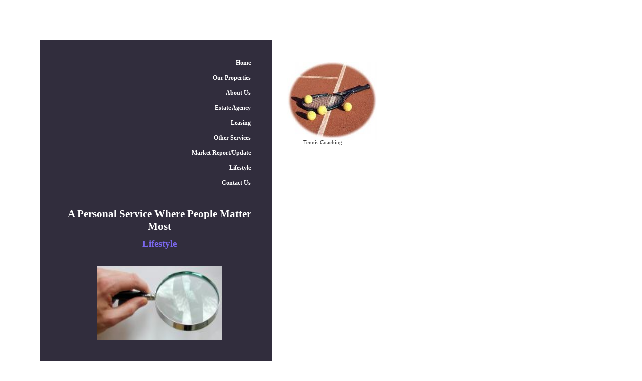

--- FILE ---
content_type: text/html
request_url: https://www.strathclydeestateagents.com/Links.html
body_size: 1116
content:
<HTML>
<HEAD><TITLE>strathclydeestateagents.com</TITLE>
<META name="generator" content="One.com WebCreator">
<STYLE type=text/css>

body, p, td{
font-family:Verdana;
font-size: 8pt;
font-weight:normal;
color:#FFFFFF;
margin:0px;
}

blockquote, ol, ul{
margin: 0px 0px 0px 40px;
padding: 0px;
}

h1{
font-family:Verdana;
font-size: 20pt;
font-weight:normal;
color:#FFFFFF;
margin:0px;
}

h2 {
font-family:Verdana;
font-size: 11pt;
font-weight:bold;
color:#312d3d;
margin:0px;
}

h3{
font-weight: normal;
font-size: 16pt;
margin: 0px;
}

h4{
font-weight: normal;
font-size: 14pt;
margin: 0px;
}

pre{
margin: 0px;
}

a{
color: #909090;
text-decoration: none;
}

a:hover{
color: #b0b0b0;
text-decoration: underline;
}

.menu td a{
font-family:Verdana;
color: #ffffff;
font-size: 9pt;
text-decoration: none;
font-weight:normal;
}

.menu td a:hover{
color: #909090;
text-decoration:none;
}

.alternative-color p,
.alternative-color td,
.alternative-color h1,
.alternative-color h2,
.alternative-color h3,
.alternative-color h4{
color: #333333;
}

</STYLE>
</HEAD>
<BODY style="MARGIN: 80px; BACKGROUND: #ffffff">
<TABLE style="BORDER-COLLAPSE: collapse" border=0 cellSpacing=0 cellPadding=0 width=904 height="100%">
<TBODY>
<TR>
<TD style="PADDING-LEFT: 43px; PADDING-RIGHT: 30px; BACKGROUND: #312d3d" vAlign=top width=439 align=right>
<P>&nbsp;</P>
<TABLE style="MARGIN-TOP: 20px; BORDER-COLLAPSE: collapse" class=menu border=0 cellSpacing=0 cellPadding=0 meta="menu" metaid="My website 4"><tr><td valign="middle" align="right" height="30" style="padding-right:12px; padding-left:12px "><a href="/index.html"><b>Home</b></a></td></tr><tr><td valign="middle" align="right" height="30" style="padding-right:12px; padding-left:12px "><a href="/ourproperties.html"><b>Our Properties</b></a></td></tr><tr><td valign="middle" align="right" height="30" style="padding-right:12px; padding-left:12px "><a href="/aboutus.html"><b>About Us</b></a></td></tr><tr><td valign="middle" align="right" height="30" style="padding-right:12px; padding-left:12px "><a href="/estateagency.html"><b>Estate Agency</b></a></td></tr><tr><td valign="middle" align="right" height="30" style="padding-right:12px; padding-left:12px "><a href="/leasing.html"><b>Leasing</b></a></td></tr><tr><td valign="middle" align="right" height="30" style="padding-right:12px; padding-left:12px "><a href="/otherservices.html"><b>Other Services</b></a></td></tr><tr><td valign="middle" align="right" height="30" style="padding-right:12px; padding-left:12px "><a href="/marketreport.html"><b>Market Report/Update</b></a></td></tr><tr><td valign="middle" align="right" height="30" style="padding-right:12px; padding-left:12px "><a href="/Links.html"><b>Lifestyle</b></a></td></tr><tr><td valign="middle" align="right" height="30" style="padding-right:12px; padding-left:12px "><a href="/contactus.html"><b>Contact Us</b></a></td></tr></TABLE>
<P align=center><SPAN style="FONT-SIZE: 16pt"><B></B></SPAN>&nbsp;</P>
<P align=center><SPAN style="FONT-SIZE: 16pt"><B></B></SPAN>&nbsp;</P>
<P align=center><SPAN style="FONT-SIZE: 16pt"><B></B></SPAN>&nbsp;</P>
<P align=center><SPAN style="FONT-SIZE: 16pt"><B>A Personal Service Where People Matter Most</B></SPAN></P>
<P align=center><SPAN style="FONT-SIZE: 14pt"><STRONG><FONT color=#7b68ee></FONT></STRONG></SPAN>&nbsp;</P>
<P align=center><SPAN style="FONT-SIZE: 14pt"><STRONG><FONT color=#7b68ee>Lifestyle</FONT></STRONG></SPAN></P>
<P align=center><SPAN style="FONT-SIZE: 14pt"><STRONG><FONT color=#7b68ee></FONT></STRONG></SPAN>&nbsp;</P>
<P align=left><SPAN style="FONT-SIZE: 14pt"><STRONG><FONT color=#7b68ee></FONT></STRONG></SPAN>&nbsp;</P>
<P align=left><SPAN style="FONT-SIZE: 14pt"><STRONG><FONT color=#7b68ee></FONT></STRONG></SPAN>&nbsp;</P>
<P align=center><SPAN style="FONT-SIZE: 14pt"><IMG style="WIDTH: 248px; HEIGHT: 149px" src="/magnifierhand0011.jpg-for-web-small.jpg" width=183 height=97></SPAN></P>
<P align=left><SPAN style="FONT-SIZE: 14pt"><STRONG><FONT color=#7b68ee></FONT></STRONG></SPAN>&nbsp;</P>
<P align=left><SPAN style="FONT-SIZE: 14pt"><STRONG><FONT color=#7b68ee></FONT></STRONG></SPAN>&nbsp;</P>
<P align=left><SPAN style="FONT-SIZE: 14pt"><STRONG><FONT color=#7b68ee></FONT></STRONG></SPAN>&nbsp;</P>
<P align=left><SPAN style="FONT-SIZE: 14pt"><STRONG><FONT color=#7b68ee></FONT></STRONG></SPAN>&nbsp;</P>
<P align=left><SPAN style="FONT-SIZE: 14pt"><STRONG><FONT color=#7b68ee></FONT></STRONG></SPAN>&nbsp;</P>
<P align=left><SPAN style="FONT-SIZE: 14pt"><STRONG><FONT color=#7b68ee></FONT></STRONG></SPAN>&nbsp;</P>
<P align=left><SPAN style="FONT-SIZE: 14pt"><STRONG><FONT color=#7b68ee></FONT></STRONG></SPAN>&nbsp;</P>
<P align=left><SPAN style="FONT-SIZE: 14pt"><STRONG><FONT color=#7b68ee></FONT></STRONG></SPAN>&nbsp;</P>
<P align=left><SPAN style="FONT-SIZE: 14pt"><STRONG><FONT color=#7b68ee></FONT></STRONG></SPAN>&nbsp;</P>
<P align=left><SPAN style="FONT-SIZE: 14pt"><STRONG><FONT color=#7b68ee></FONT></STRONG></SPAN>&nbsp;</P>
<P align=left><SPAN style="FONT-SIZE: 14pt"><STRONG><FONT color=#7b68ee></FONT></STRONG></SPAN>&nbsp;</P>
<P align=left><SPAN style="FONT-SIZE: 14pt"><STRONG><FONT color=#7b68ee></FONT></STRONG></SPAN>&nbsp;</P>
<P align=left><SPAN style="FONT-SIZE: 14pt"><STRONG><FONT color=#7b68ee></FONT></STRONG></SPAN>&nbsp;</P>
<P align=left>&nbsp;</P>
<P align=left><SPAN style="FONT-SIZE: 12pt"></SPAN>&nbsp;</P>
<P align=left><SPAN style="FONT-SIZE: 12pt"></SPAN>&nbsp;</P></TD>
<TD style="PADDING-LEFT: 30px; PADDING-RIGHT: 30px" class=alternative-color vAlign=top width=452>
<P align=center>&nbsp;</P></FONT>
<P>&nbsp;</P>
<P>&nbsp;</P>
<P align=center><A href="http://www.strathclydeestateagents.com/aboutus.html"></A></P>
<P>
<P><FONT color=#ffffff></FONT>&nbsp;</P>
<P></P><SPAN style="FONT-SIZE: 14pt"><FONT color=#7b68ee>
<P><A href="http://www.tennischris.moonfruit.com/"><IMG src="/tennis.jpg-for-web-small.jpg"></A></P>
<P>&nbsp;&nbsp;&nbsp;&nbsp;&nbsp;&nbsp;&nbsp;&nbsp;&nbsp;&nbsp; Tennis Coaching</P></FONT></SPAN></TD></TR></TBODY></TABLE></BODY>